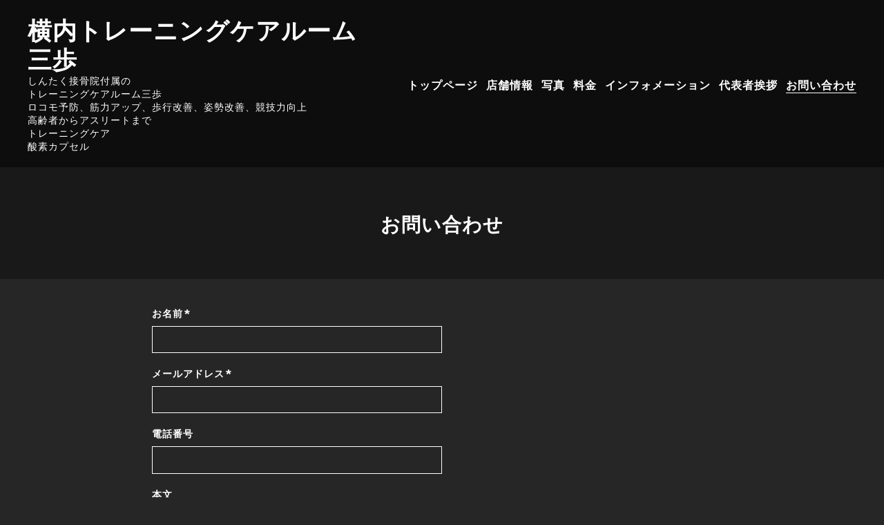

--- FILE ---
content_type: text/html; charset=utf-8
request_url: https://training-sanpo.com/contact
body_size: 4635
content:
<!DOCTYPE html>
<html lang="ja">

<head>
  <meta charset="utf-8">
  <!-- e-Sports: ver.202007060000 -->

  <title>お問い合わせ - 横内トレーニングケアルーム
三歩</title>

  <meta name="viewport" content="width=device-width,initial-scale=1.0,minimum-scale=1.0">
  <meta name="description" content="お問い合わせ | しんたく接骨院付属の
トレーニングケアルーム三歩
ロコモ予防、筋力アップ、歩行改善、姿勢改善、競技力向上
高齢者からアスリートまで
トレーニングケア
酸素カプセル">
  <meta name="keywords" content="トレーニングケアルーム三歩">

  <meta property="og:title" content="横内トレーニングケアルーム
三歩">
  <meta property="og:image" content="https://cdn.goope.jp/164866/200713154927ehsz.jpg">
  <meta property="og:site_name" content="横内トレーニングケアルーム
三歩">

  
  <link rel="alternate" href="/feed.rss" type="application/rss+xml" title="横内トレーニングケアルーム
三歩 / RSS">
  <link rel="stylesheet" href="/js/theme_e-sports/colorbox/colorbox.css">
  <link rel="stylesheet" href="/js/theme_e-sports/swiper/swiper.min.css">
  <link rel="stylesheet" href="/style.css?673518-1595661637">
  <script src="/assets/jquery/jquery-3.5.1.min.js"></script>
  <script src="/assets/vue/v2.6.10/vue.min.js"></script>
</head>

<body id="contact">
  <div id="app">
    <header class="l-header js-l-header">
      <div class="l-header__inner">
        <label for="l-drawer-state" class="l-header-button">
          <svg role="img" aria-hidden="true" class="c-icon l-header-button__icon">
            <use xlink:href="#navicon"></use>
          </svg>
        </label>
        <div class="l-header__brand">
          <h1 class="p-brand">
            <a class="shop_sitename" href="https://training-sanpo.com">横内トレーニングケアルーム<br />
三歩</a>
          </h1>
          <div class="l-header__description site_description">
            しんたく接骨院付属の<br />
トレーニングケアルーム三歩<br />
ロコモ予防、筋力アップ、歩行改善、姿勢改善、競技力向上<br />
高齢者からアスリートまで<br />
トレーニングケア<br />
酸素カプセル
          </div>
        </div>
        <div class="p-menu">
          <global-nav class="p-menu-list"></global-nav>
        </div>
      </div>
    </header>

    <!-- スマホ用ドロワーメニュー -->
    <input id="l-drawer-state" type="checkbox" class="l-overlay-checkbox l-drawer-state">
    <label for="l-drawer-state" aria-label="メニューを閉じる" class="l-overlay"></label>

    <nav class="l-drawer" role="navigation">
      <label for="l-drawer-state" class="l-drawer__close">
        <svg role="img" aria-hidden="true" class="c-icon l-drawer__close-icon">
          <use xlink:href="#close"></use>
        </svg>
      </label>

      <ul class="p-menu-list js-global-nav">
        
        <li class="navi_top">
          <a href="/" >トップページ</a>
        </li>
        
        <li class="navi_about">
          <a href="/about" >店舗情報</a>
        </li>
        
        <li class="navi_photo">
          <a href="/photo" >写真</a>
        </li>
        
        <li class="navi_menu">
          <a href="/menu" >料金</a>
        </li>
        
        <li class="navi_info">
          <a href="/info" >インフォメーション</a>
        </li>
        
        <li class="navi_free free_365218">
          <a href="/free/profile" >代表者挨拶</a>
        </li>
        
        <li class="navi_contact active">
          <a href="/contact" >お問い合わせ</a>
        </li>
        
      </ul>
    </nav>
    <!-- スマホ用ドロワーメニュー -->

    <header class="p-page-header">
      <h2 class="p-page-header__heading">お問い合わせ</h2>
      <div class="p-page-header__navi-list">
        
        
        
        
        
        
        
        
        
        
        
        
        
        
        
      </div>
    </header>

    

    

    

    

    

    

    
    <div class="c-section c-section--top-margin">
      <form name="frm" method="post" action="/contact/sendmail/">
        <div class="p-form">
          

          <input type="hidden" name="hash" value="f9730eb00e3192d4e169d2854aeba0a7">
          <div class="contact_area"><label>お名前<span class="requier">*</span></label><br /><input type="text" name="form_681405" class="contact_name" value="" tabindex="1" />
</div><div class="contact_area"><label>メールアドレス<span class="requier">*</span></label><br /><input type="text" name="form_681406" class="contact_email" value="" tabindex="2" />
</div><div class="contact_area"><label>電話番号</label><br /><input type="text" name="form_681407" class="contact_tel" value="" tabindex="3" />
</div><div class="contact_area"><label>本文</label><br /><textarea name="form_681408" class="contact_body" tabindex="4"></textarea>
</div><input type="hidden" name="token" value="29f7c9a80fc45eb3ba1f4bd9357f2aca">

          <div class="p-form__submit">
            <input type="submit" value="submit">
          </div>

          <dl class="p-form__note">
            <dt>
              個人情報の保護について
            </dt>
            <dd>
              インターネットを通じて当ウェブサイトの「お問い合わせ」をご利用いただいた際に、必要な情報の元となるお客様の個人情報の取扱いを行いますが、お客様の個人情報を、お客様の同意なしに第三者に開示することはありません。
            </dd>
          </dl>
        </div>
      </form>
    </div>
    

    

    

    

    

    

    <div class="today_area c-section">
      <h2 class="c-section__title">SCHEDULE</h2>
      <div class="p-today">
        <dl class="p-today__inner">
          <dt class="p-today__date">
            2026.01.19 Monday
          </dt>
          <dd class="p-today__list">
            
          </dd>
        </dl>
      </div>
    </div>

    <div class="c-section">
      <div id="navi_parts">
<div class="navi_parts_detail">
<div id="google_translate_element"></div><script type="text/javascript">function googleTranslateElementInit() {new google.translate.TranslateElement({pageLanguage: 'ja', includedLanguages: 'en,es,fr,it,ja,ko,zh-CN,zh-TW', layout: google.translate.TranslateElement.InlineLayout.SIMPLE}, 'google_translate_element');}</script><script type="text/javascript" src="//translate.google.com/translate_a/element.js?cb=googleTranslateElementInit"></script>
</div>
</div>

    </div>

    <footer class="l-footer">
      <div class="p-pagetop">
        <a href="#">
          <svg role="img" aria-hidden="true" class="c-icon p-pagetop__icon">
            <use xlink:href="#pagetop"></use>
          </svg>
          <div>
            PAGE TOP
          </div>
        </a>
      </div>

      <div class="counter_area">
        <div class="l-footer__counter">
          TODAY 20 | YESTERDAY 61 | TOTAL 93455
        </div>
      </div>

      <div class="l-footer__inner">
        <div class="shop_name">
          <div class="p-brand">
            <a href="https://training-sanpo.com">トレーニングケアルーム三歩</a>
          </div>
        </div>

        <div class="l-footer__menu">
          <global-nav class="l-footer__menu-list"></global-nav>
          <ul class="l-footer__menu-list">
            <li class="qr_area">
              <button class="p-qr-button" @click="openModal">MOBILE SITE</button>
            </li>
            
            
            
            <li class="shop_rss">
              <a href="/feed.rss">
                <span class="icon-rss">
                  <svg role="img" aria-hidden="true" class="c-icon p-social-icon">
                    <use xlink:href="#rss-square"></use>
                  </svg>
                </span>
              </a>
            </li>
          </ul>
          <div class="shop_tel l-footer__tel">
            0463-73-6811
          </div>
        </div>
      </div>

      <div class="l-footer__copyright">
        
        <div class="copyright">
          &copy;2026 <a href="https://training-sanpo.com">トレーニングケアルーム三歩</a>. All Rights Reserved.
        </div>
        <div class="powered">
          Powered by <a href="https://goope.jp/">グーペ</a> / <a href="https://admin.goope.jp/">Admin</a>
        </div>
      </div>
    </footer>

    <transition name="modal" v-cloak>
      <div class="modal" v-if="isShowModal">
        <div class="modal__wrapper">
          <div class="modal__container">
            <div class="modal__qr">
              <img src="//r.goope.jp/qr/sanpo"width="100" height="100" />
            </div>
            <div class="modal__title">
              <span class="p-brand">トレーニングケアルーム三歩</span><br>
              お使いのデバイスからQRコードを読み込んでください。
            </div>
          </div>
          <button class="modal__close" @click="closeModal">
            <svg role="img" aria-hidden="true" class="modal__icon">
              <use xlink:href="#close"></use>
            </svg>
          </button>
        </div>
        <div class="modal__mask" @click="closeModal"></div>
      </div>
    </transition>

    <script>
      var globalNav = Vue.component('globalNav', {
        template: '<ul>' + document.querySelector('.js-global-nav').innerHTML + '</ul>',
      });

      var app = new Vue({
        el: '#app',
        data: {
          isShowModal: false,
        },
        methods: {
          openModal: function(e) {
            this.isShowModal = true;
          },
          closeModal: function() {
            this.isShowModal = false;
          }
        },
        computed: {
          isVisibleContact: function() {
            if (!document.querySelector('.navi_contact')) {
              return false;
            }
            return true;
          },
          contactButtonLabel: function() {
            return document.querySelector('.navi_contact').children[0].textContent;
          }
        },
      });

    </script>

  </div>
  <script src="/js/theme_e-sports/swiper/swiper.min.js"></script>
  <script>
    function sliderInit() {
      var topSlider = new Swiper('.js-slider', {
        loop: true,
        centeredSlides: true,
        slidesPerView: 'auto',
        spaceBetween: 1,
        lazy: true,
        pagination: {
          el: '.swiper-pagination',
          dynamicBullets: true,
        },
        autoplay: {
          delay: '',
          disableOnInteraction: false,
        },
      })
    }

    sliderInit();

  </script>
  <svg xmlns="http://www.w3.org/2000/svg" xmlns:xlink="http://www.w3.org/1999/xlink" style="display:none">
    <symbol id="close" viewBox="0 0 307.1 307.1">
      <path d="M303.5 10.4l-6.9-6.9-143.1 143.1L10.4 3.5l-6.9 6.9 143.1 143.1L3.5 296.6l6.9 6.9 143.1-143.1 143.1 143.1 6.9-6.9-143.1-143.1z" />
    </symbol>
    <symbol id="facebook-square" viewBox="0 0 448 512">
      <path d="M448 80v352c0 26.5-21.5 48-48 48h-85.3V302.8h60.6l8.7-67.6h-69.3V192c0-19.6 5.4-32.9 33.5-32.9H384V98.7c-6.2-.8-27.4-2.7-52.2-2.7-51.6 0-87 31.5-87 89.4v49.9H184v67.6h60.9V480H48c-26.5 0-48-21.5-48-48V80c0-26.5 21.5-48 48-48h352c26.5 0 48 21.5 48 48z" />
    </symbol>
    <symbol id="instagram" viewBox="0 0 448 512">
      <path d="M224.1 141c-63.6 0-114.9 51.3-114.9 114.9s51.3 114.9 114.9 114.9S339 319.5 339 255.9 287.7 141 224.1 141zm0 189.6c-41.1 0-74.7-33.5-74.7-74.7s33.5-74.7 74.7-74.7 74.7 33.5 74.7 74.7-33.6 74.7-74.7 74.7zm146.4-194.3c0 14.9-12 26.8-26.8 26.8-14.9 0-26.8-12-26.8-26.8s12-26.8 26.8-26.8 26.8 12 26.8 26.8zm76.1 27.2c-1.7-35.9-9.9-67.7-36.2-93.9-26.2-26.2-58-34.4-93.9-36.2-37-2.1-147.9-2.1-184.9 0-35.8 1.7-67.6 9.9-93.9 36.1s-34.4 58-36.2 93.9c-2.1 37-2.1 147.9 0 184.9 1.7 35.9 9.9 67.7 36.2 93.9s58 34.4 93.9 36.2c37 2.1 147.9 2.1 184.9 0 35.9-1.7 67.7-9.9 93.9-36.2 26.2-26.2 34.4-58 36.2-93.9 2.1-37 2.1-147.8 0-184.8zM398.8 388c-7.8 19.6-22.9 34.7-42.6 42.6-29.5 11.7-99.5 9-132.1 9s-102.7 2.6-132.1-9c-19.6-7.8-34.7-22.9-42.6-42.6-11.7-29.5-9-99.5-9-132.1s-2.6-102.7 9-132.1c7.8-19.6 22.9-34.7 42.6-42.6 29.5-11.7 99.5-9 132.1-9s102.7-2.6 132.1 9c19.6 7.8 34.7 22.9 42.6 42.6 11.7 29.5 9 99.5 9 132.1s2.7 102.7-9 132.1z" />
    </symbol>
    <symbol id="navicon" viewBox="0 0 282 152">
      <path d="M0 0h282v12H0zM0 70h282v12H0zM0 140h282v12H0z" />
    </symbol>
    <symbol id="pagetop" viewBox="0 0 307.1 307.1">
      <path d="M9.8 308L-1 302.7 148.2 4.4H159l149 298.3-10.7 5.3L153.6 20.5z" />
    </symbol>
    <symbol id="rss-square" viewBox="0 0 448 512">
      <path d="M400 32H48C21.5 32 0 53.5 0 80v352c0 26.5 21.5 48 48 48h352c26.5 0 48-21.5 48-48V80c0-26.5-21.5-48-48-48zM112 416c-26.5 0-48-21.5-48-48s21.5-48 48-48 48 21.5 48 48-21.5 48-48 48zm157.5 0h-34.3c-6 0-11.1-4.6-11.4-10.6-5.2-80.1-69.2-143.9-149.1-149.1-6-.4-10.6-5.4-10.6-11.4v-34.3c0-6.5 5.5-11.8 12-11.4 110.5 6 199 94.5 205 205 .2 6.3-5 11.8-11.6 11.8zm103.1 0h-34.3c-6.2 0-11.2-4.9-11.4-11C321.2 268.4 211.6 158.8 75 153.2c-6.2-.3-11-5.3-11-11.4v-34.3c0-6.5 5.3-11.7 11.8-11.4C243.6 102 378 237.2 384 404.2c.2 6.5-5 11.8-11.4 11.8z" />
    </symbol>
    <symbol id="select" viewBox="0 0 253.7 302.3">
      <path d="M0 126.9L126.9 0l126.8 126.9zM0 175.5l126.9 126.8 126.8-126.8z" />
    </symbol>
    <symbol id="twitter-square" viewBox="0 0 448 512">
      <path d="M400 32H48C21.5 32 0 53.5 0 80v352c0 26.5 21.5 48 48 48h352c26.5 0 48-21.5 48-48V80c0-26.5-21.5-48-48-48zm-48.9 158.8c.2 2.8.2 5.7.2 8.5 0 86.7-66 186.6-186.6 186.6-37.2 0-71.7-10.8-100.7-29.4 5.3.6 10.4.8 15.8.8 30.7 0 58.9-10.4 81.4-28-28.8-.6-53-19.5-61.3-45.5 10.1 1.5 19.2 1.5 29.6-1.2-30-6.1-52.5-32.5-52.5-64.4v-.8c8.7 4.9 18.9 7.9 29.6 8.3-18.3-12.2-29.2-32.7-29.2-54.6 0-12.2 3.2-23.4 8.9-33.1 32.3 39.8 80.8 65.8 135.2 68.6-9.3-44.5 24-80.6 64-80.6 18.9 0 35.9 7.9 47.9 20.7 14.8-2.8 29-8.3 41.6-15.8-4.9 15.2-15.2 28-28.8 36.1 13.2-1.4 26-5.1 37.8-10.2-8.9 13.1-20.1 24.7-32.9 34z" />
    </symbol>
  </svg>
</body>

</html>
